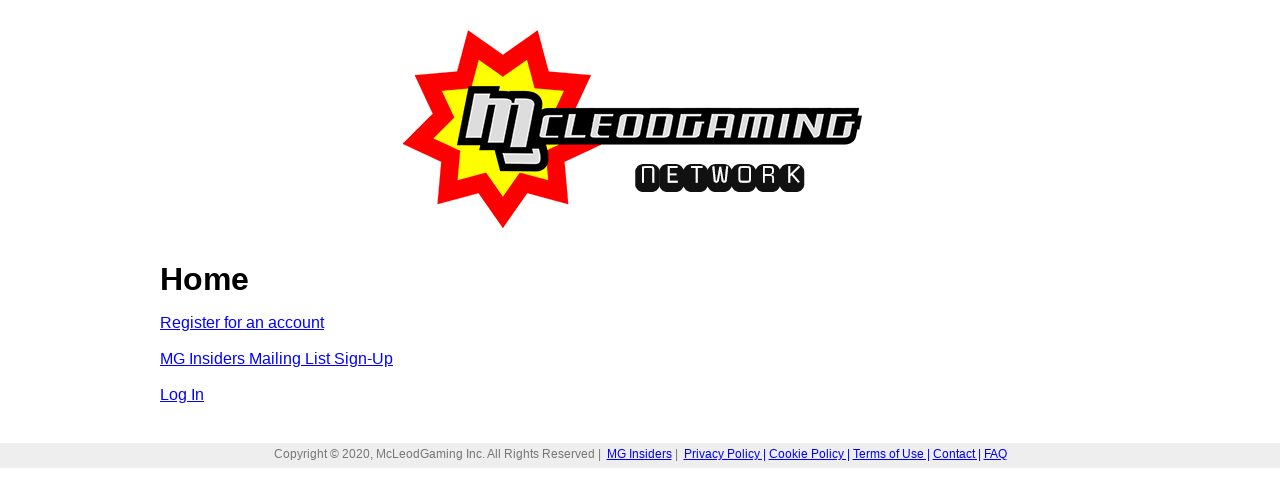

--- FILE ---
content_type: text/html; charset=utf-8
request_url: https://mgn.mcleodgaming.com/
body_size: 383
content:
<!DOCTYPE html>
<!--[if lt IE 8]><html class="ie7" lang="en"><![endif]-->
<!--[if IE 8]><html class="ie8" lang="en"><![endif]-->
<!--[if IE 9]><html class="ie9" lang="en">
<![endif]-->
<!--[if !IE]><!-->
<html lang="en">
<!--<![endif]-->
  <head>
    <meta charset="utf-8"/>
    <meta name="csrf-param" content="authenticity_token"/>
    <meta name="csrf-token" content="LNvRaArB-LaocyA8MOk-eiaTUQ3CcvawDMq4"/>
    <title>McLeodGaming Network</title>
  </head>
  <body>
    <div class="page-wrap">
  <div id="app"></div>
</div>
<script src="/js/mgn-web-client.js?v11" type="text/javascript"></script>
  <script defer src="https://static.cloudflareinsights.com/beacon.min.js/vcd15cbe7772f49c399c6a5babf22c1241717689176015" integrity="sha512-ZpsOmlRQV6y907TI0dKBHq9Md29nnaEIPlkf84rnaERnq6zvWvPUqr2ft8M1aS28oN72PdrCzSjY4U6VaAw1EQ==" data-cf-beacon='{"version":"2024.11.0","token":"5ee61775df8046f3b7b1e4ef50b1c907","r":1,"server_timing":{"name":{"cfCacheStatus":true,"cfEdge":true,"cfExtPri":true,"cfL4":true,"cfOrigin":true,"cfSpeedBrain":true},"location_startswith":null}}' crossorigin="anonymous"></script>
</body>
</html>